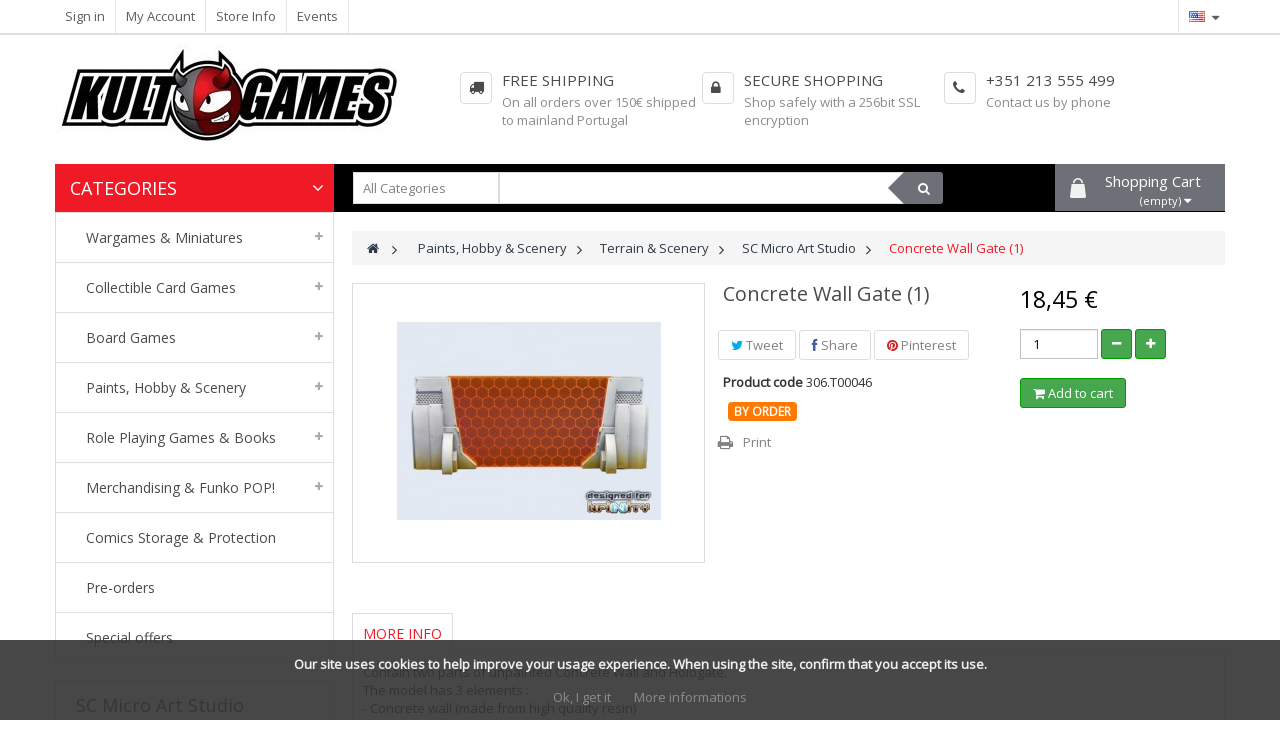

--- FILE ---
content_type: text/html; charset=utf-8
request_url: https://www.kultgames.pt/en/sc-micro-art-studio/7693-concrete-wall-gate-1.html
body_size: 12192
content:
<!DOCTYPE HTML> <!--[if lt IE 7]><html class="no-js lt-ie9 lt-ie8 lt-ie7 " lang="en"><![endif]--> <!--[if IE 7]><html class="no-js lt-ie9 lt-ie8 ie7" lang="en"><![endif]--> <!--[if IE 8]><html class="no-js lt-ie9 ie8" lang="en"><![endif]--> <!--[if gt IE 8]><html class="no-js ie9" lang="en"><![endif]--><html lang="en" class="default" ><head><meta charset="utf-8" /><title>Concrete Wall Gate (1)</title><meta name="description" content="Concrete Wall Gate (1) SC Micro Art Studio" /><meta name="keywords" content="concrete wall gate 1,website,sc micro art studio" /><meta name="generator" content="PrestaShop" /><meta name="robots" content="index,follow" /><meta name="viewport" content="width=device-width, minimum-scale=0.25, maximum-scale=1.6, initial-scale=1.0" /><meta name="apple-mobile-web-app-capable" content="yes" /><link rel="icon" type="image/vnd.microsoft.icon" href="/img/favicon.ico?1692813153" /><link rel="shortcut icon" type="image/x-icon" href="/img/favicon.ico?1692813153" /><link rel="stylesheet" href="https://www.kultgames.pt/themes/leo_citymart/cache/v_43_77fa39c2e72b5fdcb6a9ef9ed888f1b2_all.css" type="text/css" media="all" /><link rel="stylesheet" href="https://www.kultgames.pt/themes/leo_citymart/cache/v_43_1b81e7caedf91160cda0a32bd3d4d5c0_print.css" type="text/css" media="print" /><link rel="stylesheet" type="text/css" href="https://www.kultgames.pt/themes/leo_citymart/css/responsive.css"/><link rel="stylesheet" type="text/css" href="https://www.kultgames.pt/themes/leo_citymart/css/font-awesome.min.css"/><link href='https://fonts.googleapis.com/css?family=Open+Sans|Roboto+Condensed' rel='stylesheet' type='text/css'><link href='https://fonts.googleapis.com/css?family=Arbutus+Slab' rel='stylesheet' type='text/css'><meta property="og:type" content="product" /><meta property="og:url" content="https://www.kultgames.pt/en/sc-micro-art-studio/7693-concrete-wall-gate-1.html" /><meta property="og:title" content="Concrete Wall Gate (1)" /><meta property="og:site_name" content="KULTGAMES" /><meta property="og:description" content="Concrete Wall Gate (1) SC Micro Art Studio" /><meta property="og:image" content="https://www.kultgames.pt/9288-large_default/concrete-wall-gate-1.jpg" /><meta property="product:pretax_price:amount" content="15" /><meta property="product:pretax_price:currency" content="EUR" /><meta property="product:price:amount" content="18.45" /><meta property="product:price:currency" content="EUR" /> <!--[if IE 8]> 
<script src="https://oss.maxcdn.com/libs/html5shiv/3.7.0/html5shiv.js"></script> 
<script src="https://oss.maxcdn.com/libs/respond.js/1.3.0/respond.min.js"></script> <![endif]-->  </head><body id="product" class="product product-7693 product-concrete-wall-gate-1 category-200 category-sc-micro-art-studio lang_en fullwidth"> <section id="page" data-column="col-xs-12 col-sm-6 col-md-3" data-type="grid"> <header id="header"> <section class="header-container"><div id="topbar"><div class="banner"><div class="container"><div class="inner"></div></div></div><div class="nav"><div class="container"><div class="inner"> <nav> <div class="header_user_info pull-left"><div data-toggle="dropdown" class="dropdown-toggle"><i class="fa fa-cog"></i><span>&nbsp;Top links </span></div><ul class="links"><li><a class="login" href="https://www.kultgames.pt/en/my-account" rel="nofollow" title="Login to your customer account"> Sign in </a></li><li> <a href="https://www.kultgames.pt/en/my-account" title="My account"> My Account </a></li><li> <a id="store-info" href="https://www.kultgames.pt/en/content/4-store-information" title="Store Info"> Store Info </a></li><li> <a id="events" href="https://www.kultgames.pt/en/content/6-events" title="Events"> Events </a></li></ul></div><div class="btn-group languages pull-right"><div data-toggle="dropdown" class="dropdown-toggle"> <span><img src="https://www.kultgames.pt/img/l/1.jpg" alt="en" width="16" height="11" /><span class="name-lang">&nbsp;English</span></span></div><div class="quick-setting dropdown-menu"><div id="languages-block-top" class="languages-block"><ul id="first-languages" class="languages-block_ul"><li class="selected"> <span><img src="https://www.kultgames.pt/img/l/1.jpg" alt="en" width="16" height="11" />&nbsp;English</span></li><li > <a href="https://www.kultgames.pt/pt/sc-micro-art-studio/7693-concrete-wall-gate-1.html" title="Português (Portuguese)"> <span><img src="https://www.kultgames.pt/img/l/2.jpg" alt="pt" width="16" height="11" />&nbsp;Português</span> </a></li></ul></div></div></div></nav></div></div></div></div><div id="header-main"><div class="container"><div class="inner"><div class="row"><div id="header_logo" class="col-xs-12 col-sm-4 col-md-4 col-lg-4"> <a href="http://www.kultgames.pt/" title="KULTGAMES"> <img class="logo img-responsive" src="https://www.kultgames.pt/img/kultgames-logo-1686136316.jpg" alt="KULTGAMES" width="350" height="119"/> </a></div><div class="col-xs-12 col-sm-8 col-md-8 col-lg-8"><div class="" ><div class="widget col-lg-12 col-md-12 col-sm-12 col-xs-12 col-sp-12" ><div class="widget-html block"><div class="block_content"><div class="box-services sred"><span class="iconbox pull-left"><em class="fa fa-truck">&nbsp;</em></span><div class="media-body"><h4>Free Shipping</h4> On all orders over 150€ shipped to mainland Portugal</div></div><div class="box-services sgreen"><span class="iconbox pull-left"><em class="fa fa-lock">&nbsp;</em></span><div class="media-body"><h4>Secure Shopping</h4> Shop safely with a 256bit SSL encryption</div></div><div class="box-services sblue"><span class="iconbox pull-left"><em class="fa fa-phone">&nbsp;</em></span><div class="media-body"><h4>+351 213 555 499</h4> Contact us by phone</div></div></div></div></div></div> <div id="cookie_law_informations" style="position: fixed; bottom: 0; left: 0; right: 0; text-align: center; z-index: 999;"><div class="cookie-inner animated bounce" style="text-align: center;display: inline-block;color: #f0f0f0; width: 100%; background: rgba(51,51,51, 0.9); padding: 15px 10px 5px 10px; border-radius: 0; margin: 0;"><p style="margin-bottom: 15px;"><strong>Our site uses cookies to help improve your usage experience. When using the site, confirm that you accept its use.</strong></p><p><a href="#" class="accept button exclusive">Ok, I get it</a> <a href="http://www.kultgames.pt/index.php?id_cms=2&controller=cms" class="button button_large">More informations</a></p></div></div></div></div></div></div></div> </section> </header><div id="leo-mainnav" class="clearfix"><div class="container"><div class="inner"><div class="row"><div class="" ><div class="widget col-lg-3 col-md-3 col-sm-12 col-xs-12 col-sp-12" ><div id="leo-verticalmenu" class="leo-verticalmenu block-highlighted block nopadding float-vertical float-vertical-left"><h4 class="title_block float-vertical-button">Categories<i class="fa fa-angle-down pull-right"></i></h4><div class="box-content block_content"><div id="verticalmenu" class="verticalmenu" role="navigation"><ul class="nav navbar-nav megamenu right"><li class=" parent dropdown " > <a href="https://www.kultgames.pt/en/3-wargames-miniatures" class="dropdown-toggle has-category" data-toggle="dropdown" target="_self"><span class="hasicon menu-icon" style="background:url('https://www.kultgames.pt/themes/leo_citymart/img/modules/leomenusidebar/icons/list-category.png') no-repeat;"><span class="menu-title">Wargames & Miniatures</span></span></a><b class="caret"></b><div class="dropdown-sub dropdown-menu" style="width:719px;right: -719px; " ><div class="dropdown-menu-inner"><div class="row"><div class="mega-col col-sm-3" ><div class="mega-col-inner "><div class="leo-widget"><div class="widget-html"><div class="widget-inner"><div class="subcategories scene_cat"><div class="image"><a class="img" title="Warhammer 40K" href="http://www.kultgames.pt/index.php?id_category=12&controller=category&id_lang=1"> <img class="replace-2x img-responsive" src="https://www.kultgames.pt/img/c/12-category_default.jpg" alt="" /> </a></div><h5 class="cat-name"><a href="http://www.kultgames.pt/index.php?id_category=12&controller=category&id_lang=1">Warhammer 40K</a></h5></div><p></p><div class="subcategories scene_cat"><div class="image"><a class="img" title="Flames of War" href="http://www.kultgames.pt/index.php?id_category=15&controller=category&id_lang=1"> <img class="replace-2x img-responsive" src="https://www.kultgames.pt/img/c/15-category_default.jpg" alt="" /> </a></div><h5 class="cat-name"><a href="http://www.kultgames.pt/index.php?id_category=15&controller=category&id_lang=1">Flames of War</a></h5></div></div></div></div></div></div><div class="mega-col col-sm-3" ><div class="mega-col-inner "><div class="leo-widget"><div class="widget-html"><div class="widget-inner"><div class="subcategories scene_cat"><div class="image"><a class="img" title="Age of Sigmar" href="http://www.kultgames.pt/index.php?id_category=13&controller=category&id_lang=1"> <img class="replace-2x img-responsive" src="https://www.kultgames.pt/img/c/13-category_default.jpg" alt="" /> </a></div><h5 class="cat-name"><a href="http://www.kultgames.pt/index.php?id_category=13&controller=category&id_lang=1">Age of Sigmar</a></h5></div><p></p><div class="subcategories scene_cat"><div class="image"><a class="img" title="Dados, Tokens e Fitas Métricas" href="http://www.kultgames.pt/index.php?id_category=300&controller=category&id_lang=1"> <img class="replace-2x img-responsive" src="https://www.kultgames.pt/img/c/300-category_default.jpg" alt="" /> </a></div><h5 class="cat-name"><a href="http://www.kultgames.pt/index.php?id_category=300&controller=category&id_lang=1">Dados, Tokens e Fitas...</a></h5></div></div></div></div></div></div><div class="mega-col col-sm-3" ><div class="mega-col-inner "><div class="leo-widget"><div class="widget-html"><div class="widget-inner"><div class="subcategories scene_cat"><div class="image"><a class="img" title="Warmachine" href="http://www.kultgames.pt/index.php?id_category=17&controller=category&id_lang=1"> <img class="replace-2x img-responsive" src="https://www.kultgames.pt/img/c/17-category_default.jpg" alt="" /> </a></div><h5 class="cat-name"><a href="http://www.kultgames.pt/index.php?id_category=17&controller=category&id_lang=1">Warmachine</a></h5></div><p></p><div class="subcategories scene_cat"><div class="image"><a class="img" title="Malas & Esponjas" href="http://www.kultgames.pt/index.php?id_category=26&controller=category&id_lang=1"> <img class="replace-2x img-responsive" src="https://www.kultgames.pt/img/c/26-category_default.jpg" alt="" /> </a></div><h5 class="cat-name"><a href="http://www.kultgames.pt/index.php?id_category=26&controller=category&id_lang=1">Malas & Esponjas</a></h5></div></div></div></div></div></div><div class="mega-col col-sm-3" ><div class="mega-col-inner "><div class="leo-widget"><div class="widget-html"><div class="widget-inner"><div class="subcategories scene_cat"><div class="image"><a class="img" title="Hordes" href="http://www.kultgames.pt/index.php?id_category=18&controller=category&id_lang=1"> <img class="replace-2x img-responsive" src="https://www.kultgames.pt/img/c/18-category_default.jpg" alt="" /> </a></div><h5 class="cat-name"><a href="http://www.kultgames.pt/index.php?id_category=18&controller=category&id_lang=1">Hordes</a></h5></div></div></div></div></div></div></div></div></div></li><li class=" parent dropdown " > <a href="https://www.kultgames.pt/en/6-collectible-card-games" class="dropdown-toggle has-category" data-toggle="dropdown" target="_self"><span class="hasicon menu-icon" style="background:url('https://www.kultgames.pt/themes/leo_citymart/img/modules/leomenusidebar/icons/list-category.png') no-repeat;"><span class="menu-title">Collectible Card Games</span></span></a><b class="caret"></b><div class="dropdown-sub dropdown-menu" style="width:719px;right: -719px; " ><div class="dropdown-menu-inner"><div class="row"><div class="mega-col col-sm-3" ><div class="mega-col-inner "><div class="leo-widget"><div class="widget-html"><div class="widget-inner"><div class="subcategories scene_cat"><div class="image"><a class="img" title="Magic: The Gathering" href="http://www.kultgames.pt/index.php?id_category=30&controller=category&id_lang=1"> <img class="replace-2x img-responsive" src="https://www.kultgames.pt/img/c/30-category_default.jpg" alt="" /> </a></div><h5 class="cat-name"><a href="http://www.kultgames.pt/index.php?id_category=30&controller=category&id_lang=1">Magic: The Gathering</a></h5></div><p></p></div></div></div></div></div><div class="mega-col col-sm-3" ><div class="mega-col-inner "><div class="leo-widget"><div class="widget-html"><div class="widget-inner"><div class="subcategories scene_cat"><div class="image"><a class="img" title="Fantasy Flight Games LCG" href="http://www.kultgames.pt/index.php?id_category=266&controller=category&id_lang=1"> <img class="replace-2x img-responsive" src="https://www.kultgames.pt/img/c/266-category_default.jpg" alt="" /> </a></div><h5 class="cat-name"><a href="http://www.kultgames.pt/index.php?id_category=266&controller=category&id_lang=1">Fantasy Flight Games LCG</a></h5></div><p></p></div></div></div></div></div><div class="mega-col col-sm-3" ><div class="mega-col-inner "><div class="leo-widget"><div class="widget-html"><div class="widget-inner"><div class="subcategories scene_cat"><div class="image"><a class="img" title="Cardfight! Vanguard" href="http://www.kultgames.pt/index.php?id_category=267&controller=category&id_lang=1"> <img class="replace-2x img-responsive" src="https://www.kultgames.pt/img/c/267-category_default.jpg" alt="" /> </a></div><h5 class="cat-name"><a href="http://www.kultgames.pt/index.php?id_category=267&controller=category&id_lang=1">Other CCG</a></h5></div><p></p></div></div></div></div></div><div class="mega-col col-sm-3" ><div class="mega-col-inner "><div class="leo-widget"><div class="widget-html"><div class="widget-inner"><div class="subcategories scene_cat"><div class="image"><a class="img" title="Acessórios CCG" href="http://www.kultgames.pt/index.php?id_category=192&controller=category&id_lang=1"> <img class="replace-2x img-responsive" src="https://www.kultgames.pt/img/c/192-category_default.jpg" alt="" /> </a></div><h5 class="cat-name"><a href="http://www.kultgames.pt/index.php?id_category=192&controller=category&id_lang=1">Acessórios CCG</a></h5></div><p></p></div></div></div></div></div></div></div></div></li><li class=" parent dropdown " > <a href="https://www.kultgames.pt/en/7-board-games" class="dropdown-toggle has-category" data-toggle="dropdown" target="_self"><span class="hasicon menu-icon" style="background:url('https://www.kultgames.pt/themes/leo_citymart/img/modules/leomenusidebar/icons/list-category.png') no-repeat;"><span class="menu-title">Board Games</span></span></a><b class="caret"></b><div class="dropdown-sub dropdown-menu" style="width:719px;right: -719px; " ><div class="dropdown-menu-inner"><div class="row"><div class="mega-col col-sm-4" ><div class="mega-col-inner "><div class="leo-widget"><div class="widget-html"><div class="widget-inner"><div class="subcategories scene_cat"><div class="image"><a class="img" title=" Jogos de Tabuleiro" href="http://www.kultgames.pt/index.php?id_category=7&controller=category&id_lang=1"> <img class="replace-2x img-responsive" src="https://www.kultgames.pt/img/c/7-category_default.jpg" alt="" /> </a></div><h5 class="cat-name"><a href="http://www.kultgames.pt/index.php?id_category=7&controller=category&id_lang=1">Jogos de Tabuleiro</a></h5></div><p></p></div></div></div></div></div><div class="mega-col col-sm-4" ><div class="mega-col-inner "><div class="leo-widget"><div class="widget-html"><div class="widget-inner"><div class="subcategories scene_cat"><div class="image"><a class="img" title="X-wing Miniatures Game" href="http://www.kultgames.pt/index.php?id_category=301&controller=category&id_lang=1"> <img class="replace-2x img-responsive" src="https://www.kultgames.pt/img/c/301-category_default.jpg" alt="" /> </a></div><h5 class="cat-name"><a href="http://www.kultgames.pt/index.php?id_category=301&controller=category&id_lang=1">GW Board Games</a></h5></div></div></div></div></div></div><div class="mega-col col-sm-4" ><div class="mega-col-inner "><div class="leo-widget"><div class="widget-html"><div class="widget-inner"><div class="subcategories scene_cat"><div class="image"><a class="img" title="Fantasy Flight Board Games" href="http://www.kultgames.pt/index.php?id_category=302&controller=category&id_lang=2"> <img class="replace-2x img-responsive" src="https://www.kultgames.pt/img/c/302-category_default.jpg" alt="" /> </a></div><h5 class="cat-name"><a href="http://www.kultgames.pt/index.php?id_category=302&controller=category&id_lang=2">Fantasy Flight Board...</a></h5></div></div></div></div></div></div></div></div></div></li><li class=" parent dropdown " > <a href="https://www.kultgames.pt/en/4-paints-hobby-scenery" class="dropdown-toggle has-category" data-toggle="dropdown" target="_self"><span class="hasicon menu-icon" style="background:url('https://www.kultgames.pt/themes/leo_citymart/img/modules/leomenusidebar/icons/list-category.png') no-repeat;"><span class="menu-title">Paints, Hobby & Scenery</span></span></a><b class="caret"></b><div class="dropdown-sub dropdown-menu" style="width:719px;right: -719px; " ><div class="dropdown-menu-inner"><div class="row"><div class="mega-col col-sm-12" ><div class="mega-col-inner "></div></div><div class="mega-col col-sm-3" ><div class="mega-col-inner "><div class="leo-widget"><div class="widget-html"><div class="widget-inner"><div class="subcategories scene_cat"><div class="image"><a class="img" title="Tintas & Sprays" href="http://www.kultgames.pt/index.php?id_category=23&controller=category&id_lang=1"> <img class="replace-2x img-responsive" src="https://www.kultgames.pt/img/c/23-category_default.jpg" alt="" /> </a></div><h5 class="cat-name"><span style="color: #000000;"><strong><a href="http://www.kultgames.pt/index.php?id_category=23&controller=category&id_lang=1"><span style="color: #000000;">Tintas & Sprays</span></a></strong></span></h5></div><div class="clearfix"><h5 class="cat-name">&gt;&nbsp;<a href="http://www.kultgames.pt/index.php?id_category=136&controller=category&id_lang=1">Citadel Paints</a></h5><h5 class="cat-name">&gt;&nbsp;<a href="http://www.kultgames.pt/index.php?id_category=137&controller=category&id_lang=1">PS Vallejo</a></h5><h5 class="cat-name">&gt;&nbsp;<a href="http://www.kultgames.pt/index.php?id_category=296&controller=category&id_lang=1">PS Army Painter</a></h5></div></div></div></div></div></div><div class="mega-col col-sm-3" ><div class="mega-col-inner "><div class="leo-widget"><div class="widget-html"><div class="widget-inner"><div class="subcategories scene_cat"><div class="image"><a class="img" title="Ferramentas & Pinceis" href="http://www.kultgames.pt/index.php?id_category=24&controller=category&id_lang=1"> <img class="replace-2x img-responsive" src="https://www.kultgames.pt/img/c/24-category_default.jpg" alt="" /> </a></div><h5 class="cat-name"><span style="color: #000000;"><strong><a href="http://www.kultgames.pt/index.php?id_category=24&controller=category&id_lang=1"><span style="color: #000000;">Ferramentas & Pinceis</span></a></strong></span></h5></div><div class="clearfix"><h5 class="cat-name">&gt;&nbsp;<a href="http://www.kultgames.pt/index.php?id_category=138&controller=category&id_lang=1">Citadel Tools & Brushes</a></h5><h5 class="cat-name">&gt;&nbsp;<a href="http://www.kultgames.pt/index.php?id_category=284&controller=category&id_lang=1">Airbrush & Compressor</a></h5><h5 class="cat-name">&gt;&nbsp;<a href="http://www.kultgames.pt/index.php?id_category=268&controller=category&id_lang=1">ímanes</a></h5><h5 class="cat-name">&gt;&nbsp;<a href="http://www.kultgames.pt/index.php?id_category=297&controller=category&id_lang=1">TB Army Painter</a></h5></div></div></div></div></div></div><div class="mega-col col-sm-3" ><div class="mega-col-inner "><div class="leo-widget"><div class="widget-html"><div class="widget-inner"><div class="subcategories scene_cat"><div class="image"><a class="img" title="Terreno & Cenário" href="http://www.kultgames.pt/index.php?id_category=29&controller=category&id_lang=1"> <img class="replace-2x img-responsive" src="https://www.kultgames.pt/img/c/29-category_default.jpg" alt="" /> </a></div><h5 class="cat-name"><strong><span style="color: #000000;"><a href="http://www.kultgames.pt/index.php?id_category=29&controller=category&id_lang=1"><span style="color: #000000;">Terreno & Cenário</span></a></span></strong></h5></div><div class="clearfix"><h5 class="cat-name">&gt;&nbsp;<a href="http://www.kultgames.pt/index.php?id_category=149&controller=category&id_lang=1">Citadel Scenery</a></h5><h5 class="cat-name">&gt;&nbsp;<a href="http://www.kultgames.pt/index.php?id_category=150&controller=category&id_lang=1">SC Gale Force Nine</a></h5><h5 class="cat-name">&gt;&nbsp;<a href="http://www.kultgames.pt/index.php?id_category=197&controller=category&id_lang=1">SC Flames of War</a></h5><h5 class="cat-name">&gt;&nbsp;<a href="http://www.kultgames.pt/index.php?id_category=200&controller=category&id_lang=1">SC Micro Art Studio</a></h5></div></div></div></div></div></div><div class="mega-col col-sm-3" ><div class="mega-col-inner "><div class="leo-widget"><div class="widget-html"><div class="widget-inner"><div class="subcategories scene_cat"><div class="image"><a class="img" title="Hobby Scenics" href="http://www.kultgames.pt/index.php?id_category=25&controller=category&id_lang=1"> <img class="replace-2x img-responsive" src="https://www.kultgames.pt/img/c/25-category_default.jpg" alt="" /> </a></div><h5 class="cat-name"><strong><span style="color: #000000;"><a href="http://www.kultgames.pt/index.php?id_category=25&controller=category&id_lang=1"><span style="color: #000000;">Hobby Scenics</span></a></span></strong></h5></div></div></div></div></div></div></div></div></div></li><li class=" parent dropdown " > <a href="https://www.kultgames.pt/en/9-role-playing-games-books" class="dropdown-toggle has-category" data-toggle="dropdown" target="_self"><span class="hasicon menu-icon" style="background:url('https://www.kultgames.pt/themes/leo_citymart/img/modules/leomenusidebar/icons/list-category.png') no-repeat;"><span class="menu-title">Role Playing Games & Books</span></span></a><b class="caret"></b><div class="dropdown-sub dropdown-menu" style="width:719px;right: -719px; " ><div class="dropdown-menu-inner"><div class="row"><div class="mega-col col-sm-4" ><div class="mega-col-inner "><div class="leo-widget"><div class="widget-html"><div class="widget-inner"><div class="subcategories scene_cat"><div class="image"><a class="img" title="Black Library Novels" href="http://www.kultgames.pt/index.php?id_category=38&controller=category&id_lang=1"> <img class="replace-2x img-responsive" src="https://www.kultgames.pt/img/c/38-category_default.jpg" alt="" /> </a></div><h5 class="cat-name"><strong><span style="color: #000000;"><a href="http://www.kultgames.pt/index.php?id_category=38&controller=category&id_lang=1"><span style="color: #000000;">Black Library Novels</span></a></span></strong></h5></div><div class="clearfix"><h5 class="cat-name">&gt;&nbsp;<a href="http://www.kultgames.pt/index.php?id_category=177&controller=category&id_lang=1">BL Warhammer 40K</a></h5></div></div></div></div></div></div><div class="mega-col col-sm-4" ><div class="mega-col-inner "><div class="leo-widget"><div class="widget-html"><div class="widget-inner"><div class="subcategories scene_cat"><div class="image"><a class="img" title="Role Playing Games" href="http://www.kultgames.pt/index.php?id_category=39&controller=category&id_lang=1"> <img class="replace-2x img-responsive" src="https://www.kultgames.pt/img/c/39-category_default.jpg" alt="" /> </a></div><h5 class="cat-name"><strong><span style="color: #000000;"><a href="http://www.kultgames.pt/index.php?id_category=39&controller=category&id_lang=1"><span style="color: #000000;">Role Playing Games</span></a></span></strong></h5></div><div class="clearfix"><h5 class="cat-name">&gt;&nbsp;<a href="http://www.kultgames.pt/index.php?id_category=187&controller=category&id_lang=1">Other RPG</a></h5><h5 class="cat-name">&gt;&nbsp;<a href="http://www.kultgames.pt/index.php?id_category=294&controller=category&id_lang=1">Dungeons and Dragons</a></h5></div></div></div></div></div></div><div class="mega-col col-sm-4" ><div class="mega-col-inner "><div class="leo-widget"><div class="widget-html"><div class="widget-inner"><div class="subcategories scene_cat"><div class="image"><a class="img" title="Comics & Graphic Novels" href="http://www.kultgames.pt/index.php?id_category=305&controller=category&id_lang=1"> <img class="replace-2x img-responsive" src="https://www.kultgames.pt/img/c/305-category_default.jpg" alt="" /> </a></div><h5 class="cat-name"><strong><span style="color: #000000;"><a href="http://www.kultgames.pt/index.php?id_category=305&controller=category&id_lang=1"><span style="color: #000000;">Comics & Graphic Novels</span></a></span></strong></h5></div></div></div></div></div></div></div></div></div></li><li class=" parent dropdown " > <a href="https://www.kultgames.pt/en/8-merchandising-funko-pop" class="dropdown-toggle has-category" data-toggle="dropdown" target="_self"><span class="hasicon menu-icon" style="background:url('https://www.kultgames.pt/themes/leo_citymart/img/modules/leomenusidebar/icons/list-category.png') no-repeat;"><span class="menu-title">Merchandising & Funko POP!</span></span></a><b class="caret"></b><div class="dropdown-sub dropdown-menu" style="width:719px;right: -719px; " ><div class="dropdown-menu-inner"><div class="row"><div class="mega-col col-sm-4" ><div class="mega-col-inner "><div class="leo-widget"><div class="widget-html"><div class="widget-inner"><div class="subcategories scene_cat"><div class="image"><a class="img" title="Funko POP!" href="http://www.kultgames.pt/index.php?id_category=36&controller=category&id_lang=1"> <img class="replace-2x img-responsive" src="https://www.kultgames.pt/img/c/36-category_default.jpg" alt="" /> </a></div><h5 class="cat-name"><a href="http://www.kultgames.pt/index.php?id_category=36&controller=category&id_lang=1">Funko POP!</a></h5></div></div></div></div></div></div><div class="mega-col col-sm-4" ><div class="mega-col-inner "><div class="leo-widget"><div class="widget-html"><div class="widget-inner"><div class="subcategories scene_cat"></div></div></div></div></div></div></div></div></div></li><li class="" > <a href="https://www.kultgames.pt/en/304-comics-storage-protection" target="_self" class="has-category"><span class="hasicon menu-icon" style="background:url('https://www.kultgames.pt/themes/leo_citymart/img/modules/leomenusidebar/icons/list-category.png') no-repeat;"><span class="menu-title">Comics Storage & Protection</span></span></a></li><li class="" > <a href="http://www.kultgames.pt/en/11-pre-orders" target="_self" class="has-category"><span class="hasicon menu-icon" style="background:url('https://www.kultgames.pt/themes/leo_citymart/img/modules/leomenusidebar/icons/list-category.png') no-repeat;"><span class="menu-title">Pre-orders</span></span></a></li><li class="" > <a href="http://www.kultgames.pt/en/283-sales" target="_self" class="has-category"><span class="hasicon menu-icon" style="background:url('https://www.kultgames.pt/themes/leo_citymart/img/modules/leomenusidebar/icons/list-category.png') no-repeat;"><span class="menu-title">Special offers</span></span></a></li></ul></div></div></div></div><div class="widget col-lg-6 col-md-6 col-sm-12 col-xs-12 col-sp-12" >  <div id="leo_search_block_top" class="leo_block_search exclusive"><div class="groupe-btn dropdown btn-group hidden-md hidden-lg"> <i class="fa fa-search"></i></div><div class="groupe-content"><form method="get" action="https://www.kultgames.pt/en/index.php?controller=productsearch" id="leosearchtopbox"> <input type="hidden" name="fc" value="module" /> <input type="hidden" name="module" value="leoproductsearch" /> <input type="hidden" name="controller" value="productsearch" /> <input type="hidden" name="orderby" value="position" /> <input type="hidden" name="orderway" value="desc" /><div class="row clearfix"> <select class="col-lg-3 col-md-3 col-sm-3 col-xs-12" name="cate" id="cate"><option value="">All Categories</option><option value="3" >&nbsp;Wargames & Miniatures&nbsp;</option><option value="6" >&nbsp;Collectible Card Games&nbsp;</option><option value="4" >&nbsp;Paints, Hobby & Scenery&nbsp;</option><option value="7" >&nbsp;Board Games&nbsp;</option><option value="9" >&nbsp;Role Playing Games & Books&nbsp;</option><option value="8" >&nbsp;Merchandising & Funko POP!&nbsp;</option><option value="11" >&nbsp;Pre-orders&nbsp;</option><option value="283" >&nbsp;Special offers&nbsp;</option> </select> <input class="search_query col-lg-9 col-md-9 col-sm-9 col-xs-12 grey" type="text" id="leo_search_query_top" name="search_query" value="" /> <button type="submit" id="leo_search_top_button" class="btn btn-outline-inverse button button-small"><i class="fa fa-search"></i></button></div></form></div></div></div></div><div class="blockcart_top clearfix"><div id="cart" class="shopping_cart pull-right"><div id="header_nav" class="media heading"><div class="cart-inner media-body"><h4>Shopping Cart</h4><a href="https://www.kultgames.pt/en/order" title="View my shopping cart" rel="nofollow"> <span class="ajax_cart_total unvisible"> </span> <span class="ajax_cart_quantity unvisible">0</span> <span class="ajax_cart_product_txt unvisible">item</span> <span class="ajax_cart_product_txt_s unvisible">item(s)</span> <span class="ajax_cart_no_product">(empty)</span> <i class="fa fa-caret-down"></i> </a></div></div><div class="cart_block block exclusive"><div class="block_content"><div class="cart_block_list"><p class="cart_block_no_products"> No products</p><div class="cart-prices"><div class="cart-prices-line first-line"> <span class="price cart_block_shipping_cost ajax_cart_shipping_cost"> Free shipping! </span> <span> Shipping </span></div><div class="cart-prices-line last-line"> <span class="price cart_block_total ajax_block_cart_total">0,00 €</span> <span>Total</span></div></div><p class="cart-buttons clearfix"> <a id="button_order_cart" class="btn btn-warning button-medium button button-small pull-right" href="https://www.kultgames.pt/en/order" title="Check out" rel="nofollow"> <span> Check out </span> </a></p></div></div></div></div></div><div id="layer_cart"><div class="clearfix"><div class="layer_cart_product col-xs-12 col-md-6"> <span class="cross" title="Close window"></span><h2> <i class="fa fa-ok"></i>Product successfully added to your shopping cart</h2><div class="product-image-container layer_cart_img"></div><div class="layer_cart_product_info"> <span id="layer_cart_product_title" class="product-name"></span> <span id="layer_cart_product_attributes"></span><div> <strong class="dark">Quantity</strong> <span id="layer_cart_product_quantity"></span></div><div> <strong class="dark">Total</strong> <span id="layer_cart_product_price"></span></div></div></div><div class="layer_cart_cart col-xs-12 col-md-6"><h2> <span class="ajax_cart_product_txt_s unvisible"> There are <span class="ajax_cart_quantity">0</span> items in your cart. </span> <span class="ajax_cart_product_txt "> There is 1 item in your cart. </span></h2><div class="layer_cart_row"> <strong class="dark"> Total products (tax incl.) </strong> <span class="ajax_block_products_total"> </span></div><div class="layer_cart_row"> <strong class="dark"> Total shipping&nbsp;(tax incl.) </strong> <span class="ajax_cart_shipping_cost"> Free shipping! </span></div><div class="layer_cart_row"> <strong class="dark"> Total (tax incl.) </strong> <span class="ajax_block_cart_total"> </span></div><div class="button-container"> <span class="continue btn btn-outline button exclusive-medium" title="Continue shopping"> <span> Continue shopping </span> </span> <a class="btn btn-warning button pull-right" href="https://www.kultgames.pt/en/order" title="Proceed to checkout" rel="nofollow"> <span> Proceed to checkout </span> </a></div></div></div><div class="crossseling"></div></div><div class="layer_cart_overlay"></div></div></div></div></div> <section id="columns" class="columns-container"><div class="container"><div class="row"><div id="top_column" class="center_column col-xs-12 col-sm-12 col-md-12"></div></div><div class="row"> <section id="left_column" class="column sidebar col-md-3"><div id="categories_block_left" class="block highlighted"><h4 class="title_block"> SC Micro Art Studio</h4><div class="block_content"><ul class="list-block list-group bullet tree dhtml"><li > <a href="https://www.kultgames.pt/en/3-wargames-miniatures" title=""> Wargames &amp; Miniatures </a><ul><li > <a href="https://www.kultgames.pt/en/12-warhammer-40k" title=""> Warhammer 40K </a><ul><li > <a href="https://www.kultgames.pt/en/40-chaos-space-marines" title=""> Chaos Space Marines </a></li><li > <a href="https://www.kultgames.pt/en/41-imperial-agents" title=""> Imperial Agents </a></li><li > <a href="https://www.kultgames.pt/en/42-dark-eldar" title=""> Dark Eldar </a></li><li > <a href="https://www.kultgames.pt/en/43-eldar" title=""> Eldar </a></li><li > <a href="https://www.kultgames.pt/en/44-astra-militarium" title=""> Astra Militarium </a></li><li > <a href="https://www.kultgames.pt/en/45-necrons" title=""> Necrons </a></li><li > <a href="https://www.kultgames.pt/en/46-orks" title=""> Orks </a></li><li > <a href="https://www.kultgames.pt/en/47-space-marines" title=""> Space marines </a></li><li > <a href="https://www.kultgames.pt/en/48-black-templars" title=""> Black Templars </a></li><li > <a href="https://www.kultgames.pt/en/49-blood-angels" title=""> Blood Angels </a></li><li > <a href="https://www.kultgames.pt/en/179-chaos-deamons" title=""> Chaos Deamons </a></li><li > <a href="https://www.kultgames.pt/en/50-dark-angels" title=""> Dark Angels </a></li><li > <a href="https://www.kultgames.pt/en/51-space-wolves" title=""> Space Wolves </a></li><li > <a href="https://www.kultgames.pt/en/181-tau-empire" title=""> Tau Empire </a></li><li > <a href="https://www.kultgames.pt/en/53-tyranids" title=""> Tyranids </a></li><li > <a href="https://www.kultgames.pt/en/289-imperial-knights" title=""> Imperial Knights </a></li><li > <a href="https://www.kultgames.pt/en/298-adeptus-mechanicus" title=""> Adeptus Mechanicus </a></li><li > <a href="https://www.kultgames.pt/en/311-sisters-of-battle" title=""> Sisters of Battle </a></li><li > <a href="https://www.kultgames.pt/en/312-leagues-of-votann" title=""> Leagues of Votann </a></li><li class="last"> <a href="https://www.kultgames.pt/en/313-adeptus-custodes" title=""> Adeptus Custodes </a></li></ul></li><li > <a href="https://www.kultgames.pt/en/13-age-of-sigmar" title=""> Age of Sigmar </a><ul><li > <a href="https://www.kultgames.pt/en/56-beastmen" title=""> Beastmen </a></li><li > <a href="https://www.kultgames.pt/en/153-daemons-of-chaos" title=""> Daemons of Chaos </a></li><li > <a href="https://www.kultgames.pt/en/60-dark-elves" title=""> Dark Elves </a></li><li > <a href="https://www.kultgames.pt/en/61-dwarfs" title=""> Dwarfs </a></li><li > <a href="https://www.kultgames.pt/en/62-empire" title=""> Empire </a></li><li > <a href="https://www.kultgames.pt/en/63-lumineth-realm-lords" title=""> Lumineth Realm-lords </a></li><li > <a href="https://www.kultgames.pt/en/64-seraphon" title=""> Seraphon </a></li><li > <a href="https://www.kultgames.pt/en/65-ogre-kingdoms" title=""> Ogre Kingdoms </a></li><li > <a href="https://www.kultgames.pt/en/66-skaven" title=""> Skaven </a></li><li > <a href="https://www.kultgames.pt/en/180-orcs-goblins" title=""> Orcs &amp; Goblins </a></li><li > <a href="https://www.kultgames.pt/en/68-vampire-counts" title=""> Vampire Counts </a></li><li > <a href="https://www.kultgames.pt/en/69-warriors-of-chaos" title=""> Warriors of Chaos </a></li><li > <a href="https://www.kultgames.pt/en/70-wood-elves" title=""> Wood Elves </a></li><li > <a href="https://www.kultgames.pt/en/303-stormcast-eternals" title=""> Stormcast Eternals </a></li><li class="last"> <a href="https://www.kultgames.pt/en/317-helsmiths-of-hashut" title=""> Helsmiths of Hashut </a></li></ul></li><li > <a href="https://www.kultgames.pt/en/18-warhammer-the-old-world" title=""> Warhammer: The Old World </a><ul><li > <a href="https://www.kultgames.pt/en/101-kingdom-of-bretonnia" title=""> Kingdom of Bretonnia </a></li><li > <a href="https://www.kultgames.pt/en/102-tomb-kings-of-khemri" title=""> Tomb Kings of Khemri </a></li><li > <a href="https://www.kultgames.pt/en/103-orc-goblin-tribes" title=""> Orc &amp; Goblin Tribes </a></li><li > <a href="https://www.kultgames.pt/en/104-dwarfen-mountain-holds" title=""> Dwarfen Mountain Holds </a></li><li > <a href="https://www.kultgames.pt/en/105-warriors-of-chaos" title=""> Warriors of Chaos </a></li><li > <a href="https://www.kultgames.pt/en/308-empire-of-man" title=""> Empire of Man </a></li><li > <a href="https://www.kultgames.pt/en/314-high-elves" title=""> High Elves </a></li><li > <a href="https://www.kultgames.pt/en/315-beastmen" title=""> Beastmen </a></li><li class="last"> <a href="https://www.kultgames.pt/en/316-grand-cathay" title=""> Grand Cathay </a></li></ul></li><li > <a href="https://www.kultgames.pt/en/15-flames-of-war" title=""> Flames of War </a><ul><li > <a href="https://www.kultgames.pt/en/78-great-britain" title=""> Great Britain </a></li><li > <a href="https://www.kultgames.pt/en/198-battle-campaign-books" title=""> Battle &amp; Campaign books </a></li><li > <a href="https://www.kultgames.pt/en/79-france" title=""> France </a></li><li > <a href="https://www.kultgames.pt/en/80-germany" title=""> Germany </a></li><li > <a href="https://www.kultgames.pt/en/81-italy" title=""> Italy </a></li><li > <a href="https://www.kultgames.pt/en/82-soviet-union" title=""> Soviet Union </a></li><li > <a href="https://www.kultgames.pt/en/83-usa" title=""> USA </a></li><li > <a href="https://www.kultgames.pt/en/84-fow-others" title=""> FOW Others </a></li><li > <a href="https://www.kultgames.pt/en/269-japan" title=""> Japan </a></li><li class="last"> <a href="https://www.kultgames.pt/en/306-team-yankee" title=""> Team Yankee </a></li></ul></li><li > <a href="https://www.kultgames.pt/en/300-dice-counters-tape-measures-" title=""> Dice, Counters &amp; Tape Measures </a></li><li class="last"> <a href="https://www.kultgames.pt/en/26-bags-trays" title=""> Bags &amp; Trays </a><ul><li class="last"> <a href="https://www.kultgames.pt/en/143-citadel-cases" title=""> Citadel Cases </a></li></ul></li></ul></li><li > <a href="https://www.kultgames.pt/en/6-collectible-card-games" title=""> Collectible Card Games </a><ul><li > <a href="https://www.kultgames.pt/en/30-magic-the-gathering" title=""> Magic: The Gathering </a></li><li > <a href="https://www.kultgames.pt/en/266-fantasy-flight-games-lcg" title=""> Fantasy Flight Games LCG </a></li><li > <a href="https://www.kultgames.pt/en/267-other-ccg" title=""> Other CCG </a></li><li class="last"> <a href="https://www.kultgames.pt/en/192-ccg-accessories" title=""> CCG Accessories </a><ul><li > <a href="https://www.kultgames.pt/en/279-card-sleeves" title=""> Card Sleeves </a></li><li > <a href="https://www.kultgames.pt/en/280-deck-box" title=""> Deck Box </a></li><li > <a href="https://www.kultgames.pt/en/281-albums-portofolios" title=""> Albums &amp; Portofolios </a></li><li class="last"> <a href="https://www.kultgames.pt/en/309-playmats" title=""> Playmats </a></li></ul></li></ul></li><li > <a href="https://www.kultgames.pt/en/4-paints-hobby-scenery" title=""> Paints, Hobby &amp; Scenery </a><ul><li > <a href="https://www.kultgames.pt/en/23-tintas-sprays" title=""> Tintas &amp; Sprays </a><ul><li > <a href="https://www.kultgames.pt/en/136-citadel-paints" title=""> Citadel Paints </a></li><li class="last"> <a href="https://www.kultgames.pt/en/296-ps-army-painter" title=""> PS Army Painter </a></li></ul></li><li > <a href="https://www.kultgames.pt/en/24-tools-brushes" title=""> Tools &amp; Brushes </a><ul><li > <a href="https://www.kultgames.pt/en/138-citadel-tools-brushes" title=""> Citadel Tools &amp; Brushes </a></li><li > <a href="https://www.kultgames.pt/en/284-airbrush-compressor" title=""> Airbrush &amp; Compressor </a></li><li > <a href="https://www.kultgames.pt/en/202-tb-formula-p3" title=""> TB Formula P3 </a></li><li > <a href="https://www.kultgames.pt/en/268-magnets" title=""> Magnets </a></li><li class="last"> <a href="https://www.kultgames.pt/en/297-tb-army-painter" title=""> TB Army Painter </a></li></ul></li><li > <a href="https://www.kultgames.pt/en/29-terrain-scenery" title=""> Terrain &amp; Scenery </a><ul><li > <a href="https://www.kultgames.pt/en/149-citadel-scenery" title=""> Citadel Scenery </a></li><li > <a href="https://www.kultgames.pt/en/150-sc-gale-force-nine" title=""> SC Gale Force Nine </a></li><li > <a href="https://www.kultgames.pt/en/197-sc-flames-of-war" title="Flames of War Scenery"> SC Flames of War </a></li><li class="last"> <a href="https://www.kultgames.pt/en/200-sc-micro-art-studio" class="selected" title=""> SC Micro Art Studio </a></li></ul></li><li class="last"> <a href="https://www.kultgames.pt/en/25-hobby-scenics" title=""> Hobby Scenics </a></li></ul></li><li > <a href="https://www.kultgames.pt/en/7-board-games" title=""> Board Games </a><ul><li > <a href="https://www.kultgames.pt/en/302-fantasy-flight-board-games" title=""> Fantasy Flight Board Games </a></li><li class="last"> <a href="https://www.kultgames.pt/en/301-games-workshop-board-games" title=""> Games Workshop Board Games </a></li></ul></li><li > <a href="https://www.kultgames.pt/en/9-role-playing-games-books" title=""> Role Playing Games &amp; Books </a><ul><li > <a href="https://www.kultgames.pt/en/39-role-playing-games" title=""> Role Playing Games </a><ul><li > <a href="https://www.kultgames.pt/en/187-other-rpg" title=""> Other RPG </a></li><li class="last"> <a href="https://www.kultgames.pt/en/294-dungeons-and-dragons" title=""> Dungeons and Dragons </a></li></ul></li><li class="last"> <a href="https://www.kultgames.pt/en/305-comics-graphic-novels" title=""> Comics &amp; Graphic Novels </a></li></ul></li><li > <a href="https://www.kultgames.pt/en/8-merchandising-funko-pop" title=""> Merchandising &amp; Funko POP! </a><ul><li class="last"> <a href="https://www.kultgames.pt/en/36-funko-pop" title=""> Funko POP </a></li></ul></li><li > <a href="https://www.kultgames.pt/en/304-comics-storage-protection" title=""> Comics Storage &amp; Protection </a></li><li > <a href="https://www.kultgames.pt/en/11-pre-orders" title=""> Pre-orders </a></li><li class="last"> <a href="https://www.kultgames.pt/en/283-special-offers" title=""> Special offers </a></li></ul></div></div><div class="row" ><div class="widget col-lg-12 col-md-12 col-sm-12 col-xs-12 col-sp-12 nopadding hidden-sm hidden-xs" ><div class="widget-html block"><div class="block_content"><div class="block_content products-block"><h4 class="title_block">Secure site</h4><div class="block_content products-block"><p><img class="img-responsive" src="https://www.kultgames.pt/themes/leo_citymart/img/modules/leomenusidebar/advleft1.jpg" alt="" /></p></div></div><div id="" class="block products_block"><h4 class="title_block">Payment methods</h4><div class="block_content products-block"><p><a href="http://kultgames.pt/en/content/5-secure-payment"> <img class="img-responsive" src="https://kultgames.pt/themes/leo_citymart/img/modules/leomenusidebar/pay2cards.jpg" alt="" /></a></p><p><a href="http://kultgames.pt/en/content/5-secure-payment"> <img class="img-responsive" src="https://kultgames.pt/themes/leo_citymart/img/modules/leomenusidebar/pay2paypal.jpg" alt="" /></a></p><p><a href="http://kultgames.pt/en/content/5-secure-payment"> <img class="img-responsive" src="https://kultgames.pt/themes/leo_citymart/img/modules/leomenusidebar/pay2MB.jpg" alt="" /></a></p><p><a href="http://kultgames.pt/en/content/5-secure-payment"> <img class="img-responsive" src="https://kultgames.pt/themes/leo_citymart/img/modules/leomenusidebar/pay1TF.jpg" alt="" /></a></p></div></div></div></div></div><div class="widget col-lg-12 col-md-12 col-sm-12 col-xs-12 col-sp-12 nopadding hidden-xs hidden-sm" ><div class="widget-html block"><div class="block_content"></div></div></div></div></section><section id="center_column" class="col-md-9"><div id="breadcrumb" class="clearfix"><div class="breadcrumb clearfix"> <a class="home" href="http://www.kultgames.pt/" title="Return to Home"><i class="fa fa-home"></i></a> <span class="navigation-pipe" >&gt;</span> <a href="https://www.kultgames.pt/en/4-paints-hobby-scenery" title="Paints, Hobby &amp; Scenery" data-gg="">Paints, Hobby &amp; Scenery</a><span class="navigation-pipe">></span><a href="https://www.kultgames.pt/en/29-terrain-scenery" title="Terrain &amp; Scenery" data-gg="">Terrain &amp; Scenery</a><span class="navigation-pipe">></span><a href="https://www.kultgames.pt/en/200-sc-micro-art-studio" title="SC Micro Art Studio" data-gg="">SC Micro Art Studio</a><span class="navigation-pipe">></span>Concrete Wall Gate (1)</div></div><div class="primary_block row" itemscope itemtype="http://schema.org/Product"><div class="container"><div class="top-hr"></div></div><div class="pb-left-column col-xs-12 col-sm-12 col-md-5"><div id="image-block" class="clearfix"> <span id="view_full_size"> <a class="jqzoom" title="Concrete Wall Gate (1)" rel="gal1" href="https://www.kultgames.pt/9288-thickbox_default/concrete-wall-gate-1.jpg" itemprop="url"> <img itemprop="image" src="https://www.kultgames.pt/9288-large_default/concrete-wall-gate-1.jpg" title="Concrete Wall Gate (1)" alt="Concrete Wall Gate (1)"/> </a> </span></div><div id="views_block" class="clearfix hidden"><div id="thumbs_list"><ul id="thumbs_list_frame"><li id="thumbnail_9288" class="last"> <a href="javascript:void(0);" rel="{gallery: 'gal1', smallimage: 'https://www.kultgames.pt/9288-large_default/concrete-wall-gate-1.jpg',largeimage: 'https://www.kultgames.pt/9288-thickbox_default/concrete-wall-gate-1.jpg'}" title="Concrete Wall Gate (1)"> <img class="img-responsive" id="thumb_9288" src="https://www.kultgames.pt/9288-cart_default/concrete-wall-gate-1.jpg" alt="Concrete Wall Gate (1)" title="Concrete Wall Gate (1)" itemprop="image" /> </a></li></ul></div></div></div><div class="pb-center-column col-xs-12 col-sm-6 col-md-4"><h1 itemprop="name">Concrete Wall Gate (1)</h1><p class="socialsharing_product list-inline no-print"> <button type="button" class="btn btn-outline btn-twitter" onclick="socialsharing_twitter_click('Concrete Wall Gate (1) https://www.kultgames.pt/en/sc-micro-art-studio/7693-concrete-wall-gate-1.html');"> <i class="fa fa-twitter"></i> Tweet </button> <button type="button" class="btn btn-outline btn-facebook" onclick="socialsharing_facebook_click();"> <i class="fa fa-facebook"></i> Share </button> <button type="button" class="btn btn-outline btn-pinterest" onclick="socialsharing_pinterest_click();"> <i class="fa fa-pinterest"></i> Pinterest </button></p><p id="product_reference"> <label>Product code </label> <span class="editable" itemprop="sku">306.T00046</span></p><p id="pQuantityAvailable" style="display: none;"> <span id="quantityAvailable" >0</span> <span id="quantityAvailableTxt" >Item</span> <span id="quantityAvailableTxtMultiple" >Items</span></p><p id="availability_statut"> <span id="availability_value">By order</span></p><p class="warning_inline" id="last_quantities" style="display: none" >Warning: Last items in stock!</p><p id="availability_date" style="display: none;"> <span id="availability_date_label">Availability date:</span> <span id="availability_date_value"></span></p><div id="oosHook"></div><ul id="usefull_link_block" class="clearfix no-print list-inline"><li class="print"> <a href="javascript:print();"> Print </a></li></ul></div><div class="pb-right-column col-xs-12 col-sm-6 col-md-3"><form id="buy_block" action="https://www.kultgames.pt/en/cart" method="post"><p class="hidden"> <input type="hidden" name="token" value="a1cdd8938473f0cc65bd73bec5979480" /> <input type="hidden" name="id_product" value="7693" id="product_page_product_id" /> <input type="hidden" name="add" value="1" /> <input type="hidden" name="id_product_attribute" id="idCombination" value="" /></p><div class="box-info-product"><div class="content_prices clearfix"><div class="price"><p class="our_price_display" itemprop="offers" itemscope itemtype="http://schema.org/Offer"> <span id="our_price_display" itemprop="price">18,45 €</span><meta itemprop="priceCurrency" content="EUR" /></p><p id="reduction_percent" style="display:none;"> <span id="reduction_percent_display"> </span></p><p id="old_price" class="hidden"> <span id="old_price_display"></span></p></div><p id="reduction_amount" style="display:none"> <span id="reduction_amount_display"> </span></p><div class="clear"></div></div><div class="product_attributes clearfix"><p id="quantity_wanted_p"> <input type="text" name="qty" id="quantity_wanted" class="text form-control" value="1" /> <a href="#" data-field-qty="qty" class="btn btn-outline status-enable button-minus btn-sm product_quantity_down"> <span><i class="fa fa-minus"></i></span> </a> <a href="#" data-field-qty="qty" class="btn btn-outline status-enable button-plus btn-sm product_quantity_up "> <span><i class="fa fa-plus"></i></span> </a> <span class="clearfix"></span></p><p id="minimal_quantity_wanted_p" style="display: none;"> This product is not sold individually. You must select at least <b id="minimal_quantity_label">1</b> quantity for this product.</p></div><div class="box-cart-bottom"><div ><p id="add_to_cart" class="buttons_bottom_block no-print"> <button type="submit" name="Submit" class="exclusive btn btn-outline"> <i class="fa fa-shopping-cart"></i> <span>Add to cart</span> </button></p></div> <strong></strong></div></div></form></div></div><div class="nav-tab-info block"><ul class="nav nav-tabs tab-info page-product-heading"><li class="active"><a href="#tab2" data-toggle="tab">More info</a></li></ul><div class="tab-content"> <section id="tab2" class="tab-pane page-product-box active"><div class="rte"><p>Contain two parts of unpainted Concrete Wall and Hologate.<br />The model has 3 elements :&nbsp;<br />- Concrete wall (made from high quality resin)<br />- Hologate made from 3mm thick fluorescent and transparent acrylic.<br /><br />Dimensions:<br />Length: 9 cm / 7.5"&nbsp;<br />Width: 1,6 cm / 0,6"&nbsp;<br />Height: 7.5 cm /3"</p></div> </section></div></div> </section></div></div> </section> <section id="bottom"><div class="container"><div class="row"><div class="" ><div class="widget col-lg-12 col-md-12 col-sm-12 col-xs-12 col-sp-12" ><div class="widget-html nopadding"><div class="block_content"><div class="advertising row"><div class="col-lg-4 col-md-4 col-sm-4 col-xs-12 mb10"><div><a href="http://kultgames.pt/index.php?id_cms=7&controller=cms"><img class="img-responsive" src="https://kultgames.pt/themes/leo_citymart/img/modules/leomanagewidgets/img-adv6.jpg" alt="" /></a></div></div><div class="col-lg-4 col-md-4 col-sm-4 col-xs-12 mb10"><div><a href="http://kultgames.pt/index.php?id_cms=5&controller=cms"><img class="img-responsive" src="https://kultgames.pt/themes/leo_citymart/img/modules/leomanagewidgets/img-adv7.jpg" alt="" /></a></div></div><div class="col-lg-4 col-md-4 col-sm-4 col-xs-12"><div><a href="http://kultgames.pt/index.php?id_cms=1&controller=cms"><img class="img-responsive" src="https://kultgames.pt/themes/leo_citymart/img/modules/leomanagewidgets/img-adv8.jpg" alt="" /></a></div></div></div></div></div></div></div></div></div> </section> <footer id="footer" class="footer-container"> <section id="leo-footer-center" class="footer-center"><div class="container"><div class="inner"><div class="row"><div class="" ><div class="widget col-lg-3 col-md-4 col-sm-12 col-xs-12 col-sp-12" ><div class="widget-html block footer-block block nopadding"><h4 class="title_block"> Like us on Facebook</h4><div class="block_content toggle-footer"><p><a href="https://www.facebook.com/KultGames" target="_blank"><img src="https://www.kultgames.pt/img/facebook.jpg" alt="Facebook" width="235" height="70" /></a></p></div></div></div><div class="widget col-lg-2 col-md-2 col-sm-12 col-xs-12 col-sp-12 row block-newsletter" ><div id="social_block" class="block"><h4 class="title_block">Get social</h4><div class="block_content"><ul><li class="facebook"> <a target="_blank" href="https://www.facebook.com/KultGames"> <span>Facebook</span> </a></li><li class="twitter"> <a target="_blank" href="https://twitter.com/kultgamespt"> <span>Twitter</span> </a></li></ul></div></div></div><div class="widget col-lg-2-4 col-md-6 col-sm-12 col-xs-12 col-sp-12" ><div class="widget-links block block nopadding footer-block"><h4 class="title_block"> Information</h4><div class="block_content toggle-footer"><div id="tabs1058132005" class="panel-group"><ul class="nav-links bullet"><li ><a href="index.php?id_cms=7&controller=cms" >F.A.Q.</a></li><li ><a href="index.php?id_cms=5&controller=cms" >Payment options</a></li><li ><a href="index.php?id_cms=1&controller=cms" >Shipping Rates and Policies</a></li><li ><a href="index.php?id_cms=3&controller=cms" >Terms and conditions of sale</a></li><li ><a href="index.php?id_cms=2&controller=cms" >Privacy Policy</a></li><li ><a href="index.php?controller=sitemap" >Sitemap</a></li></ul></div></div></div></div><div class="widget col-lg-2-4 col-md-4 col-sm-12 col-xs-12 col-sp-12" > <section class="footer-block block"><h4 class="title_block"><a href="https://www.kultgames.pt/en/my-account" title="Manage my customer account" rel="nofollow">My account</a></h4><div class="block_content toggle-footer"><ul class="bullet toggle-footer list-group"><li><a href="https://www.kultgames.pt/en/order-history" title="My orders" rel="nofollow">My orders</a></li><li><a href="https://www.kultgames.pt/en/module/blockwishlist/mywishlist" title="Wish List" rel="nofollow">Wish List</a></li><li><a href="https://www.kultgames.pt/en/addresses" title="My addresses" rel="nofollow">My addresses</a></li><li><a href="https://www.kultgames.pt/en/identity" title="Manage my personal information" rel="nofollow">My personal info</a></li></ul></div> </section></div><div class="widget col-lg-2 col-md-4 col-sm-12 col-xs-12 col-sp-12" ><div class="widget-html block footer-block block nopadding"><div class="block_content toggle-footer"> <section class="footer-block block"><h4 class="title_block"><a title="Company" rel="nofollow">Empresa</a></h4><div class="block_content toggle-footer">Kult Games</div><div class="block_content toggle-footer">Rua Pinheiro Chagas, 78C</div><div class="block_content toggle-footer">1050-180 Lisbon</div><div class="block_content toggle-footer">Portugal</div><p></p><p></p><div class="block_content toggle-footer">+(351) 213 555 499</div><div class="block_content toggle-footer">shop@kultgames.pt</div> </section></div></div></div></div>
<script type='text/javascript'></script> </div></div></div> </section> <section id="footernav" class="footer-nav"><div class="container"><div class="inner"><div class="row"><div id="footnav" class="col-lg-4 col-md-4 col-sm-4 col-xs-12 text-right"><div class="" ><div class="widget col-lg-12 col-md-12 col-sm-12 col-xs-12 col-sp-12" ><div class="widget-html block"><div class="block_content"></div></div></div></div></div></div></div></div> </section> </footer> </section>  <a href="https://ssl.comodo.com/free-ssl-certificate.php" id="comodoTL"></a>
<script type="text/javascript">/* <![CDATA[ */;var CUSTOMIZE_TEXTFIELD=1;var FancyboxI18nClose='Close';var FancyboxI18nNext='Next';var FancyboxI18nPrev='Previous';var PS_CATALOG_MODE=false;var ajax_allowed=true;var ajaxsearch=true;var allowBuyWhenOutOfStock=true;var attribute_anchor_separator='-';var attributesCombinations=[];var availableLaterValue='Not in stock - Only by order';var availableNowValue='In stock';var baseDir='https://www.kultgames.pt/';var baseUri='https://www.kultgames.pt/';var contentOnly=false;var currencyBlank=1;var currencyFormat=2;var currencyRate=1;var currencySign='€';var currentDate='2026-01-21 14:37:46';var customerGroupWithoutTax=false;var customizationFields=false;var customizationIdMessage='Customization #';var default_eco_tax=0;var delete_txt='Delete';var displayList=false;var displayPrice=0;var doesntExist='This combination does not exist for this product. Please select another combination.';var doesntExistNoMore='This product is no longer in stock';var doesntExistNoMoreBut='with those attributes but is available with others.';var ecotaxTax_rate=0;var fieldRequired='Please fill in all the required fields before saving your customization.';var freeProductTranslation='Free!';var freeShippingTranslation='Free shipping!';var generated_date=1769006263;var group_reduction=0;var idDefaultImage=9288;var id_lang=1;var id_product=7693;var img_dir='https://www.kultgames.pt/themes/leo_citymart/img/';var img_prod_dir='https://www.kultgames.pt/img/p/';var img_ps_dir='https://www.kultgames.pt/img/';var instantsearch=false;var isGuest=0;var isLogged=0;var jqZoomEnabled=true;var leo_search_url='https://www.kultgames.pt/en/module/leoproductsearch/productsearch';var maxQuantityToAllowDisplayOfLastQuantityMessage=3;var minimalQuantity=1;var noTaxForThisProduct=false;var oosHookJsCodeFunctions=[];var page_name='product';var priceDisplayMethod=0;var priceDisplayPrecision=2;var productAvailableForOrder=true;var productBasePriceTaxExcl=15;var productBasePriceTaxExcluded=15;var productHasAttributes=false;var productPrice=18.45;var productPriceTaxExcluded=15;var productPriceWithoutReduction=18.45;var productReference='306.T00046';var productShowPrice=true;var productUnitPriceRatio=0;var product_fileButtonHtml='Choose File';var product_fileDefaultHtml='No file selected';var product_specific_price=[];var quantitiesDisplayAllowed=true;var quantityAvailable=0;var quickView=true;var reduction_percent=0;var reduction_price=0;var removingLinkText='remove this product from my cart';var roundMode=2;var search_url='https://www.kultgames.pt/en/search';var sharing_img='https://www.kultgames.pt/9288/concrete-wall-gate-1.jpg';var sharing_name='Concrete Wall Gate (1)';var sharing_url='https://www.kultgames.pt/en/sc-micro-art-studio/7693-concrete-wall-gate-1.html';var specific_currency=false;var specific_price=0;var static_token='a1cdd8938473f0cc65bd73bec5979480';var stock_management=1;var taxRate=23;var token='a1cdd8938473f0cc65bd73bec5979480';var uploading_in_progress='Uploading in progress, please be patient.';var usingSecureMode=true;/* ]]> */</script> <script type="text/javascript" src="https://www.kultgames.pt/themes/leo_citymart/cache/v_45_df97f86928403fc35b13958dfe0e0961.js"></script> <script type="text/javascript" src="/modules/leosliderlayer/js/jquery.themepunch.plugins.min.js"></script> <script type="text/javascript" src="/modules/leosliderlayer/js/jquery.themepunch.revolution.min.js"></script> <script type="text/javascript">/* <![CDATA[ */;function updateFormDatas(){var nb=$('#quantity_wanted').val();var id=$('#idCombination').val();$('.paypal_payment_form input[name=quantity]').val(nb);$('.paypal_payment_form input[name=id_p_attr]').val(id);}$(document).ready(function(){var baseDirPP=baseDir.replace('http:','https:');if($('#in_context_checkout_enabled').val()!=1){$(document).on('click','#payment_paypal_express_checkout',function(){$('#paypal_payment_form_cart').submit();return false;});}var jquery_version=$.fn.jquery.split('.');if(jquery_version[0]>=1&&jquery_version[1]>=7){$('body').on('submit',".paypal_payment_form",function(){updateFormDatas();});}else{$('.paypal_payment_form').live('submit',function(){updateFormDatas();});}function displayExpressCheckoutShortcut(){var id_product=$('input[name="id_product"]').val();var id_product_attribute=$('input[name="id_product_attribute"]').val();$.ajax({type:"GET",url:baseDirPP+'/modules/paypal/express_checkout/ajax.php',data:{get_qty:"1",id_product:id_product,id_product_attribute:id_product_attribute},cache:false,success:function(result){if(result=='1'){$('#container_express_checkout').slideDown();}else{$('#container_express_checkout').slideUp();}return true;}});}$('select[name^="group_"]').change(function(){setTimeout(function(){displayExpressCheckoutShortcut()},500);});$('.color_pick').click(function(){setTimeout(function(){displayExpressCheckoutShortcut()},500);});if($('body#product').length>0){setTimeout(function(){displayExpressCheckoutShortcut()},500);}var modulePath='modules/paypal';var subFolder='/integral_evolution';var fullPath=baseDirPP+modulePath+subFolder;var confirmTimer=false;if($('form[target="hss_iframe"]').length==0){if($('select[name^="group_"]').length>0)displayExpressCheckoutShortcut();return false;}else{checkOrder();}function checkOrder(){if(confirmTimer==false)confirmTimer=setInterval(getOrdersCount,1000);}});;var tlJsHost=((window.location.protocol=="https:")?"https://secure.trust-provider.com/":"http://www.trustlogo.com/");document.write(unescape("%3Cscript src='"+tlJsHost+"trustlogo/javascript/trustlogo.js' type='text/javascript'%3E%3C/script%3E"));;$(document).ready(function(){if($(window).width()<991){$(".header_user_info").addClass('btn-group');$(".header_user_info .links").addClass('quick-setting dropdown-menu');}
else{$(".header_user_info").removeClass('btn-group');$(".header_user_info .links").removeClass('quick-setting dropdown-menu');}
$(window).resize(function(){if($(window).width()<991){$(".header_user_info").addClass('btn-group');$(".header_user_info .links").addClass('quick-setting dropdown-menu');}
else{$(".header_user_info").removeClass('btn-group');$(".header_user_info .links").removeClass('quick-setting dropdown-menu');}});});;$(function()
{var imp_cookies_bar=$('#cookie_law_informations');imp_cookies_bar.insertBefore('body > div:first-child');var ieOpacity=Math.floor(0.9*255).toString(16);$('.cookie-inner').css({"filter":"progid:DXImageTransform.Microsoft.gradient(startColorstr=#"+ieOpacity+"333333, endColorstr=#"+ieOpacity+"333333)","-ms-filter":"progid:DXImageTransform.Microsoft.gradient(startColorstr=#"+ieOpacity+"333333, endColorstr=#"+ieOpacity+"333333)"});$('#cookie_law_informations .accept').click(function()
{$.ajax({url:'/modules/imp_cookies/ajax.php',async:false});imp_cookies_bar.remove();return false;});});;$(document).ready(function(){$(".leo_block_search").each(function(){var content=$(".groupe-content");$(".groupe-btn",this).click(function(){content.toggleClass("eshow");});});$(window).resize(function(){if($(window).width()<991){$(".groupe-content").removeClass('eshow');}});});;TrustLogo("https://www.kultgames.pt/themes/leo_citymart/img/modules/leomenusidebar/advleft1.jpg","CL1","none");/* ]]> */</script></body></html>

--- FILE ---
content_type: text/css
request_url: https://www.kultgames.pt/themes/leo_citymart/css/responsive.css
body_size: 1397
content:
#block-facebook{height:115px!important}.mb10{margin-bottom:10px!important}@media (max-width:1196px) and (min-width:992px){.editortool .label-customize{display:none}}@media (min-width:1200px){#guestTracking .form-group{overflow:hidden}#guestTracking .form-group i{padding-left:10px}.rtl #guestTracking .form-group i{padding-right:10px;padding-left:inherit}#guestTracking .form-control{float:left}.rtl #guestTracking .form-control{float:right}#guestTracking label{float:left;clear:both;width:100%}.rtl #guestTracking label{float:right}}@media (max-width:1199px){.zoomdiv{display:none!important}.navbar-collapse.collapse{display:block!important}#footer #newsletter_block_left .newsletter-input{width:170px}}@media (max-width:991px){.float-vertical.active>.block_content,.leo_block_search{position:relative}#social_block{margin-left:10px}#leo-verticalmenu .open>.dropdown-menu{max-width:100%;position:relative;left:auto!important;width:100%!important;top:100%}div.verticalmenu .navbar-nav{margin:0}.header_user_info .dropdown-toggle{display:block}.dropdown-menu>li>a{padding:3px 0}.dropdown-menu>li>a:focus,.dropdown-menu>li>a:hover{background:0 0}ul.links li .fa,ul.links li .icon{width:10px}#footer #newsletter_block_left .newsletter-input{width:200px}#footer #newsletter_block_left.block .title_block{margin-bottom:10px}#topbar .links li{float:none;display:block;border:none}#topbar .btn-group.header_user_info{border-style:none solid;border-width:0 1px}.leo_block_search{z-index:1}.leo_block_search .groupe-btn{cursor:pointer;font-size:15px;color:#fff;text-align:center;width:32px;height:32px;line-height:28px;margin:7px 15px;border:1px solid #ddd;-webkit-border-radius:4px;-moz-border-radius:4px;-ms-border-radius:4px;-o-border-radius:4px;border-radius:4px}.leo_block_search .groupe-content{display:none;width:100%;position:absolute}.leo_block_search .groupe-content.eshow{display:block;background:#FFF;padding:5px;-webkit-box-shadow:0 6px 12px rgba(0,0,0,.175);box-shadow:0 6px 12px rgba(0,0,0,.175)}#leosearchtopbox input{width:68%}#cart{height:47px;position:absolute;bottom:0;z-index:2;right:0}.rtl #cart{left:0;right:auto}.footer-top .widget-manufacture .page-subheading{margin-top:0;text-align:center}.footer-top .widget-manufacture .logo-manu a{margin:3px 0}.footer-top .widget-manufacture .carousel-control{top:40%}}@media (max-width:767px){#footnav,#header-main .inner,#poweredby,.effect{text-align:center}#social_block{margin-left:10px}html{background:0 0}.navbar-header .navbar-toggle{display:block;float:left;margin:0;width:40px}.rtl .navbar-header .navbar-toggle{float:right}.collapse.navbar-collapse{display:none!important}.navbar-nav{float:none}header .g-dropdown{position:relative}header .g-dropdown .groupe-btn{padding:5px;float:left;cursor:pointer}.rtl header .g-dropdown .groupe-btn{float:right}header .g-dropdown ul.links li{display:block}#header-main #header_logo a{display:inline-block}#header_logo{margin:0 0 -20px}#header .block{margin-top:20px;margin-bottom:10px}#send_friend_form{width:280px}#footnav{margin-top:10px}#leosearchtopbox{margin:8px 0 8px 10px}.rtl #leosearchtopbox{margin:8px 10px 8px 0}#leosearchtopbox select{width:40%}#leosearchtopbox input{width:51%}.ImageWrapper:hover .StyleBe{right:30%}.rtl .ImageWrapper:hover .StyleBe{left:30%;right:auto}.footer-block .title_block,.sidebar .block .title_block{border:1px solid #ddd}.footer-block .title_block:after,.sidebar .block .title_block:after{display:block;content:"\f055";font-family:FontAwesome;position:absolute;right:10px;top:0}.rtl .footer-block .title_block:after,.rtl .sidebar .block .title_block:after{left:10px;right:auto}.footer-block .title_block.active:after,.sidebar .block .title_block.active:after{content:"\f056"}}@media (max-width:600px){#bottom .widget-html .advertising img{margin-bottom:10px}}@media (max-width:480px){header .nav .row{padding:10px 0}#cart .heading{display:inline-block}.box-services{display:none}.product-block .functional-buttons{left:0}#layer_cart .layer_cart_cart .button-container{text-align:center}#layer_cart .layer_cart_cart .button-container .btn{float:none!important;margin-bottom:10px}#leosearchtopbox{margin:8px 0 8px 10px}.rtl #leosearchtopbox{margin:8px 10px 8px 0}#leosearchtopbox select{width:36%}#leosearchtopbox input{width:53%}}@media (max-width:479px){#leosearchtopbox select{width:43%}#leosearchtopbox input{width:41%}}